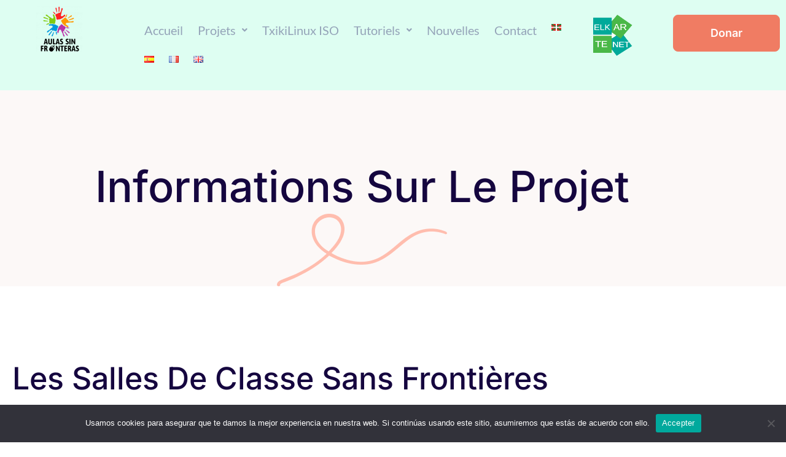

--- FILE ---
content_type: text/css
request_url: https://aulassinfronteras.org/wp-content/uploads/elementor/css/post-3575.css?ver=1769710531
body_size: 7170
content:
.elementor-3575 .elementor-element.elementor-element-663c9ace:not(.elementor-motion-effects-element-type-background), .elementor-3575 .elementor-element.elementor-element-663c9ace > .elementor-motion-effects-container > .elementor-motion-effects-layer{background-color:#FCF8F7;background-image:url("https://aulassinfronteras.org/wp-content/uploads/2023/03/194afa26-vector2.png");background-position:45% 100%;background-repeat:no-repeat;}.elementor-3575 .elementor-element.elementor-element-663c9ace{transition:background 0.3s, border 0.3s, border-radius 0.3s, box-shadow 0.3s;padding:115px 20px 120px 20px;}.elementor-3575 .elementor-element.elementor-element-663c9ace > .elementor-background-overlay{transition:background 0.3s, border-radius 0.3s, opacity 0.3s;}.elementor-widget-heading .elementor-heading-title{font-family:var( --e-global-typography-primary-font-family ), Sans-serif;font-weight:var( --e-global-typography-primary-font-weight );color:var( --e-global-color-primary );}.elementor-3575 .elementor-element.elementor-element-554f5d4d{text-align:center;}.elementor-3575 .elementor-element.elementor-element-554f5d4d .elementor-heading-title{font-family:"Inter", Sans-serif;font-size:70px;font-weight:500;text-transform:capitalize;line-height:1.2em;color:#15063F;}.elementor-3575 .elementor-element.elementor-element-357bd89 > .elementor-container > .elementor-column > .elementor-widget-wrap{align-content:flex-end;align-items:flex-end;}.elementor-3575 .elementor-element.elementor-element-357bd89:not(.elementor-motion-effects-element-type-background), .elementor-3575 .elementor-element.elementor-element-357bd89 > .elementor-motion-effects-container > .elementor-motion-effects-layer{background-color:var( --e-global-color-astglobalcolor5 );}.elementor-3575 .elementor-element.elementor-element-357bd89{overflow:hidden;transition:background 0.3s, border 0.3s, border-radius 0.3s, box-shadow 0.3s;padding:115px 20px 0px 20px;}.elementor-3575 .elementor-element.elementor-element-357bd89 > .elementor-background-overlay{transition:background 0.3s, border-radius 0.3s, opacity 0.3s;}.elementor-3575 .elementor-element.elementor-element-da674f4 > .elementor-element-populated{margin:0px 15px 130px 0px;--e-column-margin-right:15px;--e-column-margin-left:0px;padding:0px 0px 0px 0px;}.elementor-3575 .elementor-element.elementor-element-1b9bc5e > .elementor-widget-container{margin:0px 0px 20px 0px;}.elementor-3575 .elementor-element.elementor-element-1b9bc5e .elementor-heading-title{font-family:"Inter", Sans-serif;font-size:50px;font-weight:500;text-transform:capitalize;line-height:1.4em;color:#15063F;}.elementor-widget-text-editor{font-family:var( --e-global-typography-text-font-family ), Sans-serif;font-weight:var( --e-global-typography-text-font-weight );color:var( --e-global-color-text );}.elementor-widget-text-editor.elementor-drop-cap-view-stacked .elementor-drop-cap{background-color:var( --e-global-color-primary );}.elementor-widget-text-editor.elementor-drop-cap-view-framed .elementor-drop-cap, .elementor-widget-text-editor.elementor-drop-cap-view-default .elementor-drop-cap{color:var( --e-global-color-primary );border-color:var( --e-global-color-primary );}.elementor-3575 .elementor-element.elementor-element-eb82f25 > .elementor-widget-container{margin:0px 0px 35px 0px;}.elementor-3575 .elementor-element.elementor-element-eb82f25{font-family:"Lora", Sans-serif;font-size:20px;font-weight:400;line-height:1.8em;color:#727272;}.elementor-3575 .elementor-element.elementor-element-d9ec0b2 > .elementor-container > .elementor-column > .elementor-widget-wrap{align-content:flex-end;align-items:flex-end;}.elementor-3575 .elementor-element.elementor-element-d9ec0b2:not(.elementor-motion-effects-element-type-background), .elementor-3575 .elementor-element.elementor-element-d9ec0b2 > .elementor-motion-effects-container > .elementor-motion-effects-layer{background-color:var( --e-global-color-astglobalcolor5 );}.elementor-3575 .elementor-element.elementor-element-d9ec0b2{overflow:hidden;transition:background 0.3s, border 0.3s, border-radius 0.3s, box-shadow 0.3s;padding:115px 20px 0px 20px;}.elementor-3575 .elementor-element.elementor-element-d9ec0b2 > .elementor-background-overlay{transition:background 0.3s, border-radius 0.3s, opacity 0.3s;}.elementor-3575 .elementor-element.elementor-element-91baf7d > .elementor-element-populated{margin:0px 15px 130px 0px;--e-column-margin-right:15px;--e-column-margin-left:0px;padding:0px 0px 0px 0px;}.elementor-3575 .elementor-element.elementor-element-965c22e > .elementor-widget-container{margin:0px 0px 35px 0px;}.elementor-3575 .elementor-element.elementor-element-965c22e{font-family:"Lora", Sans-serif;font-size:20px;font-weight:400;line-height:1.8em;color:#727272;}@media(max-width:1024px){.elementor-3575 .elementor-element.elementor-element-663c9ace:not(.elementor-motion-effects-element-type-background), .elementor-3575 .elementor-element.elementor-element-663c9ace > .elementor-motion-effects-container > .elementor-motion-effects-layer{background-position:40% 100%;background-size:150px auto;}.elementor-3575 .elementor-element.elementor-element-663c9ace{padding:70px 20px 70px 20px;}.elementor-3575 .elementor-element.elementor-element-554f5d4d .elementor-heading-title{font-size:36px;}.elementor-3575 .elementor-element.elementor-element-357bd89{padding:70px 20px 0px 20px;}.elementor-3575 .elementor-element.elementor-element-da674f4 > .elementor-element-populated{margin:0px 15px 40px 0px;--e-column-margin-right:15px;--e-column-margin-left:0px;}.elementor-3575 .elementor-element.elementor-element-1b9bc5e .elementor-heading-title{font-size:26px;}.elementor-3575 .elementor-element.elementor-element-eb82f25 > .elementor-widget-container{margin:0px 0px 10px 0px;}.elementor-3575 .elementor-element.elementor-element-eb82f25{font-size:16px;}.elementor-3575 .elementor-element.elementor-element-d9ec0b2{padding:70px 20px 0px 20px;}.elementor-3575 .elementor-element.elementor-element-91baf7d > .elementor-element-populated{margin:0px 15px 40px 0px;--e-column-margin-right:15px;--e-column-margin-left:0px;}.elementor-3575 .elementor-element.elementor-element-965c22e > .elementor-widget-container{margin:0px 0px 10px 0px;}.elementor-3575 .elementor-element.elementor-element-965c22e{font-size:16px;}}@media(max-width:767px){.elementor-3575 .elementor-element.elementor-element-663c9ace:not(.elementor-motion-effects-element-type-background), .elementor-3575 .elementor-element.elementor-element-663c9ace > .elementor-motion-effects-container > .elementor-motion-effects-layer{background-position:40% 100%;}.elementor-3575 .elementor-element.elementor-element-554f5d4d .elementor-heading-title{font-size:26px;}.elementor-3575 .elementor-element.elementor-element-da674f4 > .elementor-element-populated{margin:0px 0px 30px 0px;--e-column-margin-right:0px;--e-column-margin-left:0px;}.elementor-3575 .elementor-element.elementor-element-1b9bc5e > .elementor-widget-container{margin:0px 0px 10px 0px;}.elementor-3575 .elementor-element.elementor-element-91baf7d > .elementor-element-populated{margin:0px 0px 30px 0px;--e-column-margin-right:0px;--e-column-margin-left:0px;}}

--- FILE ---
content_type: text/css
request_url: https://aulassinfronteras.org/wp-content/uploads/elementor/css/post-4742.css?ver=1769703987
body_size: 18817
content:
.elementor-4742 .elementor-element.elementor-element-631ef13:not(.elementor-motion-effects-element-type-background), .elementor-4742 .elementor-element.elementor-element-631ef13 > .elementor-motion-effects-container > .elementor-motion-effects-layer{background-color:#DEFEF2;}.elementor-4742 .elementor-element.elementor-element-631ef13{transition:background 0.3s, border 0.3s, border-radius 0.3s, box-shadow 0.3s;}.elementor-4742 .elementor-element.elementor-element-631ef13 > .elementor-background-overlay{transition:background 0.3s, border-radius 0.3s, opacity 0.3s;}.elementor-widget-heading .elementor-heading-title{font-family:var( --e-global-typography-primary-font-family ), Sans-serif;font-weight:var( --e-global-typography-primary-font-weight );color:var( --e-global-color-primary );}.elementor-4742 .elementor-element.elementor-element-5acb3e2 .elementor-heading-title{color:var( --e-global-color-astglobalcolor5 );}.elementor-4742 .elementor-element.elementor-element-f8eca82:not(.elementor-motion-effects-element-type-background), .elementor-4742 .elementor-element.elementor-element-f8eca82 > .elementor-motion-effects-container > .elementor-motion-effects-layer{background-color:#DEFEF2;}.elementor-4742 .elementor-element.elementor-element-f8eca82{transition:background 0.3s, border 0.3s, border-radius 0.3s, box-shadow 0.3s;margin-top:-6px;margin-bottom:0px;padding:0px 0px 18px 0px;}.elementor-4742 .elementor-element.elementor-element-f8eca82 > .elementor-background-overlay{transition:background 0.3s, border-radius 0.3s, opacity 0.3s;}.elementor-widget-site-logo .hfe-site-logo-container .hfe-site-logo-img{border-color:var( --e-global-color-primary );}.elementor-widget-site-logo .widget-image-caption{color:var( --e-global-color-text );font-family:var( --e-global-typography-text-font-family ), Sans-serif;font-weight:var( --e-global-typography-text-font-weight );}.elementor-4742 .elementor-element.elementor-element-1843709 .hfe-site-logo-container, .elementor-4742 .elementor-element.elementor-element-1843709 .hfe-caption-width figcaption{text-align:center;}.elementor-4742 .elementor-element.elementor-element-1843709 .widget-image-caption{margin-top:0px;margin-bottom:0px;}.elementor-4742 .elementor-element.elementor-element-1843709 > .elementor-widget-container{margin:-14px 0px 0px 0px;}.elementor-4742 .elementor-element.elementor-element-1843709 .hfe-site-logo-container .hfe-site-logo-img{border-style:none;}.elementor-widget-navigation-menu .menu-item a.hfe-menu-item.elementor-button{background-color:var( --e-global-color-accent );font-family:var( --e-global-typography-accent-font-family ), Sans-serif;font-weight:var( --e-global-typography-accent-font-weight );}.elementor-widget-navigation-menu .menu-item a.hfe-menu-item.elementor-button:hover{background-color:var( --e-global-color-accent );}.elementor-widget-navigation-menu a.hfe-menu-item, .elementor-widget-navigation-menu a.hfe-sub-menu-item{font-family:var( --e-global-typography-primary-font-family ), Sans-serif;font-weight:var( --e-global-typography-primary-font-weight );}.elementor-widget-navigation-menu .menu-item a.hfe-menu-item, .elementor-widget-navigation-menu .sub-menu a.hfe-sub-menu-item{color:var( --e-global-color-text );}.elementor-widget-navigation-menu .menu-item a.hfe-menu-item:hover,
								.elementor-widget-navigation-menu .sub-menu a.hfe-sub-menu-item:hover,
								.elementor-widget-navigation-menu .menu-item.current-menu-item a.hfe-menu-item,
								.elementor-widget-navigation-menu .menu-item a.hfe-menu-item.highlighted,
								.elementor-widget-navigation-menu .menu-item a.hfe-menu-item:focus{color:var( --e-global-color-accent );}.elementor-widget-navigation-menu .hfe-nav-menu-layout:not(.hfe-pointer__framed) .menu-item.parent a.hfe-menu-item:before,
								.elementor-widget-navigation-menu .hfe-nav-menu-layout:not(.hfe-pointer__framed) .menu-item.parent a.hfe-menu-item:after{background-color:var( --e-global-color-accent );}.elementor-widget-navigation-menu .hfe-nav-menu-layout:not(.hfe-pointer__framed) .menu-item.parent .sub-menu .hfe-has-submenu-container a:after{background-color:var( --e-global-color-accent );}.elementor-widget-navigation-menu .hfe-pointer__framed .menu-item.parent a.hfe-menu-item:before,
								.elementor-widget-navigation-menu .hfe-pointer__framed .menu-item.parent a.hfe-menu-item:after{border-color:var( --e-global-color-accent );}
							.elementor-widget-navigation-menu .sub-menu li a.hfe-sub-menu-item,
							.elementor-widget-navigation-menu nav.hfe-dropdown li a.hfe-sub-menu-item,
							.elementor-widget-navigation-menu nav.hfe-dropdown li a.hfe-menu-item,
							.elementor-widget-navigation-menu nav.hfe-dropdown-expandible li a.hfe-menu-item,
							.elementor-widget-navigation-menu nav.hfe-dropdown-expandible li a.hfe-sub-menu-item{font-family:var( --e-global-typography-accent-font-family ), Sans-serif;font-weight:var( --e-global-typography-accent-font-weight );}.elementor-4742 .elementor-element.elementor-element-c9e0bcb .menu-item a.hfe-menu-item{padding-left:12px;padding-right:12px;}.elementor-4742 .elementor-element.elementor-element-c9e0bcb .menu-item a.hfe-sub-menu-item{padding-left:calc( 12px + 20px );padding-right:12px;}.elementor-4742 .elementor-element.elementor-element-c9e0bcb .hfe-nav-menu__layout-vertical .menu-item ul ul a.hfe-sub-menu-item{padding-left:calc( 12px + 40px );padding-right:12px;}.elementor-4742 .elementor-element.elementor-element-c9e0bcb .hfe-nav-menu__layout-vertical .menu-item ul ul ul a.hfe-sub-menu-item{padding-left:calc( 12px + 60px );padding-right:12px;}.elementor-4742 .elementor-element.elementor-element-c9e0bcb .hfe-nav-menu__layout-vertical .menu-item ul ul ul ul a.hfe-sub-menu-item{padding-left:calc( 12px + 80px );padding-right:12px;}.elementor-4742 .elementor-element.elementor-element-c9e0bcb .menu-item a.hfe-menu-item, .elementor-4742 .elementor-element.elementor-element-c9e0bcb .menu-item a.hfe-sub-menu-item{padding-top:15px;padding-bottom:15px;}body:not(.rtl) .elementor-4742 .elementor-element.elementor-element-c9e0bcb .hfe-nav-menu__layout-horizontal .hfe-nav-menu > li.menu-item:not(:last-child){margin-right:0px;}body.rtl .elementor-4742 .elementor-element.elementor-element-c9e0bcb .hfe-nav-menu__layout-horizontal .hfe-nav-menu > li.menu-item:not(:last-child){margin-left:0px;}.elementor-4742 .elementor-element.elementor-element-c9e0bcb nav:not(.hfe-nav-menu__layout-horizontal) .hfe-nav-menu > li.menu-item:not(:last-child){margin-bottom:0px;}body:not(.rtl) .elementor-4742 .elementor-element.elementor-element-c9e0bcb .hfe-nav-menu__layout-horizontal .hfe-nav-menu > li.menu-item{margin-bottom:2px;}.elementor-4742 .elementor-element.elementor-element-c9e0bcb ul.sub-menu{width:220px;}.elementor-4742 .elementor-element.elementor-element-c9e0bcb .sub-menu a.hfe-sub-menu-item,
						 .elementor-4742 .elementor-element.elementor-element-c9e0bcb nav.hfe-dropdown li a.hfe-menu-item,
						 .elementor-4742 .elementor-element.elementor-element-c9e0bcb nav.hfe-dropdown li a.hfe-sub-menu-item,
						 .elementor-4742 .elementor-element.elementor-element-c9e0bcb nav.hfe-dropdown-expandible li a.hfe-menu-item,
						 .elementor-4742 .elementor-element.elementor-element-c9e0bcb nav.hfe-dropdown-expandible li a.hfe-sub-menu-item{padding-top:15px;padding-bottom:15px;}.elementor-4742 .elementor-element.elementor-element-c9e0bcb .hfe-nav-menu__toggle{margin:0 auto;}.elementor-4742 .elementor-element.elementor-element-c9e0bcb a.hfe-menu-item, .elementor-4742 .elementor-element.elementor-element-c9e0bcb a.hfe-sub-menu-item{font-family:"Lato", Sans-serif;font-size:20px;font-weight:400;}.elementor-4742 .elementor-element.elementor-element-c9e0bcb .menu-item a.hfe-menu-item, .elementor-4742 .elementor-element.elementor-element-c9e0bcb .sub-menu a.hfe-sub-menu-item{color:var( --e-global-color-astglobalcolor8 );}.elementor-4742 .elementor-element.elementor-element-c9e0bcb .sub-menu,
								.elementor-4742 .elementor-element.elementor-element-c9e0bcb nav.hfe-dropdown,
								.elementor-4742 .elementor-element.elementor-element-c9e0bcb nav.hfe-dropdown-expandible,
								.elementor-4742 .elementor-element.elementor-element-c9e0bcb nav.hfe-dropdown .menu-item a.hfe-menu-item,
								.elementor-4742 .elementor-element.elementor-element-c9e0bcb nav.hfe-dropdown .menu-item a.hfe-sub-menu-item{background-color:#fff;}.elementor-4742 .elementor-element.elementor-element-c9e0bcb .sub-menu li.menu-item:not(:last-child),
						.elementor-4742 .elementor-element.elementor-element-c9e0bcb nav.hfe-dropdown li.menu-item:not(:last-child),
						.elementor-4742 .elementor-element.elementor-element-c9e0bcb nav.hfe-dropdown-expandible li.menu-item:not(:last-child){border-bottom-style:solid;border-bottom-color:#c4c4c4;border-bottom-width:1px;}.elementor-widget-image .widget-image-caption{color:var( --e-global-color-text );font-family:var( --e-global-typography-text-font-family ), Sans-serif;font-weight:var( --e-global-typography-text-font-weight );}.elementor-widget-button .elementor-button{background-color:var( --e-global-color-accent );font-family:var( --e-global-typography-accent-font-family ), Sans-serif;font-weight:var( --e-global-typography-accent-font-weight );}.elementor-4742 .elementor-element.elementor-element-856b66d .elementor-button{background-color:#F07C63;font-family:"Inter", Sans-serif;font-size:18px;font-weight:600;text-transform:capitalize;border-style:solid;border-width:1px 1px 1px 1px;border-color:#F07C63;border-radius:8px 8px 8px 8px;padding:20px 60px 20px 60px;}.elementor-4742 .elementor-element.elementor-element-856b66d .elementor-button:hover, .elementor-4742 .elementor-element.elementor-element-856b66d .elementor-button:focus{background-color:#5BB286;border-color:#5BB286;}.elementor-4742 .elementor-element.elementor-element-856b66d{width:auto;max-width:auto;}.elementor-4742 .elementor-element.elementor-element-856b66d > .elementor-widget-container{margin:0px 30px 0px 0px;}.elementor-4742 .elementor-element.elementor-element-48c67805 > .elementor-container > .elementor-column > .elementor-widget-wrap{align-content:center;align-items:center;}.elementor-4742 .elementor-element.elementor-element-48c67805:not(.elementor-motion-effects-element-type-background), .elementor-4742 .elementor-element.elementor-element-48c67805 > .elementor-motion-effects-container > .elementor-motion-effects-layer{background-color:#DEFEF2;}.elementor-4742 .elementor-element.elementor-element-48c67805 > .elementor-container{max-width:1170px;}.elementor-4742 .elementor-element.elementor-element-48c67805{transition:background 0.3s, border 0.3s, border-radius 0.3s, box-shadow 0.3s;padding:40px 0px 40px 0px;}.elementor-4742 .elementor-element.elementor-element-48c67805 > .elementor-background-overlay{transition:background 0.3s, border-radius 0.3s, opacity 0.3s;}.elementor-4742 .elementor-element.elementor-element-3cc2198{text-align:start;}.elementor-4742 .elementor-element.elementor-element-3cc2198 img{width:665px;}.elementor-4742 .elementor-element.elementor-element-6ff5771 .menu-item a.hfe-menu-item{padding-left:12px;padding-right:12px;}.elementor-4742 .elementor-element.elementor-element-6ff5771 .menu-item a.hfe-sub-menu-item{padding-left:calc( 12px + 20px );padding-right:12px;}.elementor-4742 .elementor-element.elementor-element-6ff5771 .hfe-nav-menu__layout-vertical .menu-item ul ul a.hfe-sub-menu-item{padding-left:calc( 12px + 40px );padding-right:12px;}.elementor-4742 .elementor-element.elementor-element-6ff5771 .hfe-nav-menu__layout-vertical .menu-item ul ul ul a.hfe-sub-menu-item{padding-left:calc( 12px + 60px );padding-right:12px;}.elementor-4742 .elementor-element.elementor-element-6ff5771 .hfe-nav-menu__layout-vertical .menu-item ul ul ul ul a.hfe-sub-menu-item{padding-left:calc( 12px + 80px );padding-right:12px;}.elementor-4742 .elementor-element.elementor-element-6ff5771 .menu-item a.hfe-menu-item, .elementor-4742 .elementor-element.elementor-element-6ff5771 .menu-item a.hfe-sub-menu-item{padding-top:15px;padding-bottom:15px;}body:not(.rtl) .elementor-4742 .elementor-element.elementor-element-6ff5771 .hfe-nav-menu__layout-horizontal .hfe-nav-menu > li.menu-item:not(:last-child){margin-right:0px;}body.rtl .elementor-4742 .elementor-element.elementor-element-6ff5771 .hfe-nav-menu__layout-horizontal .hfe-nav-menu > li.menu-item:not(:last-child){margin-left:0px;}.elementor-4742 .elementor-element.elementor-element-6ff5771 nav:not(.hfe-nav-menu__layout-horizontal) .hfe-nav-menu > li.menu-item:not(:last-child){margin-bottom:0px;}body:not(.rtl) .elementor-4742 .elementor-element.elementor-element-6ff5771 .hfe-nav-menu__layout-horizontal .hfe-nav-menu > li.menu-item{margin-bottom:2px;}.elementor-4742 .elementor-element.elementor-element-6ff5771 ul.sub-menu{width:220px;}.elementor-4742 .elementor-element.elementor-element-6ff5771 .sub-menu a.hfe-sub-menu-item,
						 .elementor-4742 .elementor-element.elementor-element-6ff5771 nav.hfe-dropdown li a.hfe-menu-item,
						 .elementor-4742 .elementor-element.elementor-element-6ff5771 nav.hfe-dropdown li a.hfe-sub-menu-item,
						 .elementor-4742 .elementor-element.elementor-element-6ff5771 nav.hfe-dropdown-expandible li a.hfe-menu-item,
						 .elementor-4742 .elementor-element.elementor-element-6ff5771 nav.hfe-dropdown-expandible li a.hfe-sub-menu-item{padding-top:15px;padding-bottom:15px;}.elementor-4742 .elementor-element.elementor-element-6ff5771 .hfe-nav-menu__toggle{margin:0 auto;}.elementor-4742 .elementor-element.elementor-element-6ff5771 a.hfe-menu-item, .elementor-4742 .elementor-element.elementor-element-6ff5771 a.hfe-sub-menu-item{font-family:"Lato", Sans-serif;font-size:20px;font-weight:400;}.elementor-4742 .elementor-element.elementor-element-6ff5771 .menu-item a.hfe-menu-item, .elementor-4742 .elementor-element.elementor-element-6ff5771 .sub-menu a.hfe-sub-menu-item{color:var( --e-global-color-astglobalcolor8 );}.elementor-4742 .elementor-element.elementor-element-6ff5771 .sub-menu,
								.elementor-4742 .elementor-element.elementor-element-6ff5771 nav.hfe-dropdown,
								.elementor-4742 .elementor-element.elementor-element-6ff5771 nav.hfe-dropdown-expandible,
								.elementor-4742 .elementor-element.elementor-element-6ff5771 nav.hfe-dropdown .menu-item a.hfe-menu-item,
								.elementor-4742 .elementor-element.elementor-element-6ff5771 nav.hfe-dropdown .menu-item a.hfe-sub-menu-item{background-color:#fff;}.elementor-4742 .elementor-element.elementor-element-6ff5771 .sub-menu li.menu-item:not(:last-child),
						.elementor-4742 .elementor-element.elementor-element-6ff5771 nav.hfe-dropdown li.menu-item:not(:last-child),
						.elementor-4742 .elementor-element.elementor-element-6ff5771 nav.hfe-dropdown-expandible li.menu-item:not(:last-child){border-bottom-style:solid;border-bottom-color:#c4c4c4;border-bottom-width:1px;}@media(min-width:768px){.elementor-4742 .elementor-element.elementor-element-e0147cb{width:3.797%;}.elementor-4742 .elementor-element.elementor-element-8fe5dc9{width:7.445%;}.elementor-4742 .elementor-element.elementor-element-cdd2ab2{width:5.42%;}.elementor-4742 .elementor-element.elementor-element-0382939{width:58.042%;}.elementor-4742 .elementor-element.elementor-element-fff0600{width:6.51%;}.elementor-4742 .elementor-element.elementor-element-aa6d658{width:3.623%;}}@media(max-width:1024px) and (min-width:768px){.elementor-4742 .elementor-element.elementor-element-5691306{width:30%;}.elementor-4742 .elementor-element.elementor-element-7c5816aa{width:50%;}.elementor-4742 .elementor-element.elementor-element-11f50c20{width:20%;}}@media(max-width:1024px){body:not(.rtl) .elementor-4742 .elementor-element.elementor-element-c9e0bcb.hfe-nav-menu__breakpoint-tablet .hfe-nav-menu__layout-horizontal .hfe-nav-menu > li.menu-item:not(:last-child){margin-right:0px;}body .elementor-4742 .elementor-element.elementor-element-c9e0bcb nav.hfe-nav-menu__layout-vertical .hfe-nav-menu > li.menu-item:not(:last-child){margin-bottom:0px;}.elementor-4742 .elementor-element.elementor-element-856b66d > .elementor-widget-container{margin:0px 20px 0px 0px;}.elementor-4742 .elementor-element.elementor-element-856b66d .elementor-button{font-size:14px;padding:18px 40px 18px 40px;}.elementor-4742 .elementor-element.elementor-element-48c67805{padding:20px 10px 20px 10px;}.elementor-4742 .elementor-element.elementor-element-3cc2198 img{width:83%;}body:not(.rtl) .elementor-4742 .elementor-element.elementor-element-6ff5771.hfe-nav-menu__breakpoint-tablet .hfe-nav-menu__layout-horizontal .hfe-nav-menu > li.menu-item:not(:last-child){margin-right:0px;}body .elementor-4742 .elementor-element.elementor-element-6ff5771 nav.hfe-nav-menu__layout-vertical .hfe-nav-menu > li.menu-item:not(:last-child){margin-bottom:0px;}}@media(max-width:767px){.elementor-4742 .elementor-element.elementor-element-f8eca82{padding:0px 0px 0px 0px;}body:not(.rtl) .elementor-4742 .elementor-element.elementor-element-c9e0bcb.hfe-nav-menu__breakpoint-mobile .hfe-nav-menu__layout-horizontal .hfe-nav-menu > li.menu-item:not(:last-child){margin-right:0px;}body .elementor-4742 .elementor-element.elementor-element-c9e0bcb nav.hfe-nav-menu__layout-vertical .hfe-nav-menu > li.menu-item:not(:last-child){margin-bottom:0px;}.elementor-4742 .elementor-element.elementor-element-c9e0bcb > .elementor-widget-container{margin:0px 0px 0px 0px;}.elementor-4742 .elementor-element.elementor-element-856b66d > .elementor-widget-container{margin:0px 10px 0px 0px;}.elementor-4742 .elementor-element.elementor-element-48c67805{margin-top:-6px;margin-bottom:-6px;padding:-8px 0px 15px 0px;}.elementor-4742 .elementor-element.elementor-element-5691306{width:40%;}.elementor-4742 .elementor-element.elementor-element-3cc2198 > .elementor-widget-container{margin:0px 0px 0px -34px;}.elementor-4742 .elementor-element.elementor-element-3cc2198{text-align:center;}.elementor-4742 .elementor-element.elementor-element-3cc2198 img{width:100%;max-width:86%;height:60px;}.elementor-4742 .elementor-element.elementor-element-7c5816aa{width:20%;}body:not(.rtl) .elementor-4742 .elementor-element.elementor-element-6ff5771.hfe-nav-menu__breakpoint-mobile .hfe-nav-menu__layout-horizontal .hfe-nav-menu > li.menu-item:not(:last-child){margin-right:0px;}body .elementor-4742 .elementor-element.elementor-element-6ff5771 nav.hfe-nav-menu__layout-vertical .hfe-nav-menu > li.menu-item:not(:last-child){margin-bottom:0px;}.elementor-4742 .elementor-element.elementor-element-6ff5771 > .elementor-widget-container{margin:0px 0px 0px -50px;}.elementor-4742 .elementor-element.elementor-element-11f50c20{width:39%;}.elementor-4742 .elementor-element.elementor-element-95f3ee9{width:var( --container-widget-width, 61.967px );max-width:61.967px;--container-widget-width:61.967px;--container-widget-flex-grow:0;}}

--- FILE ---
content_type: text/css
request_url: https://aulassinfronteras.org/wp-content/uploads/elementor/css/post-6639.css?ver=1769703987
body_size: 12399
content:
.elementor-6639 .elementor-element.elementor-element-43df1c5a:not(.elementor-motion-effects-element-type-background), .elementor-6639 .elementor-element.elementor-element-43df1c5a > .elementor-motion-effects-container > .elementor-motion-effects-layer{background-color:#2F2E4E;}.elementor-6639 .elementor-element.elementor-element-43df1c5a{transition:background 0.3s, border 0.3s, border-radius 0.3s, box-shadow 0.3s;padding:125px 20px 35px 20px;}.elementor-6639 .elementor-element.elementor-element-43df1c5a > .elementor-background-overlay{transition:background 0.3s, border-radius 0.3s, opacity 0.3s;}.elementor-6639 .elementor-element.elementor-element-353d81d{padding:0px 0px 35px 0px;}.elementor-6639 .elementor-element.elementor-element-c752e51 > .elementor-element-populated{padding:0px 80px 0px 0px;}.elementor-widget-heading .elementor-heading-title{font-family:var( --e-global-typography-primary-font-family ), Sans-serif;font-weight:var( --e-global-typography-primary-font-weight );color:var( --e-global-color-primary );}.elementor-6639 .elementor-element.elementor-element-7312196 > .elementor-widget-container{margin:0px 0px 25px 0px;}.elementor-6639 .elementor-element.elementor-element-7312196 .elementor-heading-title{font-family:"Inter", Sans-serif;font-size:20px;font-weight:500;text-transform:capitalize;line-height:1.2em;color:#FFFFFF;}.elementor-6639 .elementor-element.elementor-element-53138f7{width:var( --container-widget-width, 90.525% );max-width:90.525%;--container-widget-width:90.525%;--container-widget-flex-grow:0;}.elementor-6639 .elementor-element.elementor-element-53138f7 > .elementor-widget-container{margin:0px 0px 25px 0px;}.elementor-6639 .elementor-element.elementor-element-53138f7 .elementor-heading-title{font-family:"Inter", Sans-serif;font-size:20px;font-weight:500;text-transform:capitalize;line-height:1.2em;color:#FFFFFF;}.elementor-widget-image .widget-image-caption{color:var( --e-global-color-text );font-family:var( --e-global-typography-text-font-family ), Sans-serif;font-weight:var( --e-global-typography-text-font-weight );}.elementor-6639 .elementor-element.elementor-element-e839d21{width:var( --container-widget-width, 106.429% );max-width:106.429%;--container-widget-width:106.429%;--container-widget-flex-grow:0;text-align:start;}.elementor-6639 .elementor-element.elementor-element-e839d21 > .elementor-widget-container{margin:0px 0px 025px 0px;}.elementor-6639 .elementor-element.elementor-element-e839d21 img{width:92px;}.elementor-6639 .elementor-element.elementor-element-c226b04{width:var( --container-widget-width, 105.532% );max-width:105.532%;--container-widget-width:105.532%;--container-widget-flex-grow:0;}.elementor-6639 .elementor-element.elementor-element-a9d586d{width:var( --container-widget-width, 105.532% );max-width:105.532%;--container-widget-width:105.532%;--container-widget-flex-grow:0;}.elementor-6639 .elementor-element.elementor-element-9024782{width:var( --container-widget-width, 93.384% );max-width:93.384%;--container-widget-width:93.384%;--container-widget-flex-grow:0;}.elementor-6639 .elementor-element.elementor-element-2a07d75c{border-style:solid;border-width:1px 0px 0px 0px;border-color:#737290;padding:35px 20px 20px 20px;}.elementor-widget-text-editor{font-family:var( --e-global-typography-text-font-family ), Sans-serif;font-weight:var( --e-global-typography-text-font-weight );color:var( --e-global-color-text );}.elementor-widget-text-editor.elementor-drop-cap-view-stacked .elementor-drop-cap{background-color:var( --e-global-color-primary );}.elementor-widget-text-editor.elementor-drop-cap-view-framed .elementor-drop-cap, .elementor-widget-text-editor.elementor-drop-cap-view-default .elementor-drop-cap{color:var( --e-global-color-primary );border-color:var( --e-global-color-primary );}.elementor-6639 .elementor-element.elementor-element-e91d0b9{color:#B8B8CC;}.elementor-6639 .elementor-element.elementor-element-199a29e > .elementor-widget-container{margin:0px 0px 25px 0px;}.elementor-6639 .elementor-element.elementor-element-199a29e .elementor-heading-title{font-family:"Inter", Sans-serif;font-size:20px;font-weight:500;text-transform:capitalize;line-height:1.2em;color:#FFFFFF;}.elementor-6639 .elementor-element.elementor-element-20d69bef{width:var( --container-widget-width, 106.429% );max-width:106.429%;--container-widget-width:106.429%;--container-widget-flex-grow:0;text-align:start;}.elementor-6639 .elementor-element.elementor-element-20d69bef > .elementor-widget-container{margin:0px 0px 025px 0px;}.elementor-6639 .elementor-element.elementor-element-20d69bef img{width:92px;}.elementor-6639 .elementor-element.elementor-element-7b2e1e2c{width:var( --container-widget-width, 90.525% );max-width:90.525%;--container-widget-width:90.525%;--container-widget-flex-grow:0;}.elementor-6639 .elementor-element.elementor-element-7b2e1e2c > .elementor-widget-container{margin:0px 0px 25px 0px;}.elementor-6639 .elementor-element.elementor-element-7b2e1e2c .elementor-heading-title{font-family:"Inter", Sans-serif;font-size:20px;font-weight:500;text-transform:capitalize;line-height:1.2em;color:#FFFFFF;}.elementor-6639 .elementor-element.elementor-element-6597759{border-style:solid;border-width:1px 0px 0px 0px;border-color:#737290;padding:35px 20px 20px 20px;}.elementor-6639 .elementor-element.elementor-element-80b9553{color:#B8B8CC;}@media(min-width:768px){.elementor-6639 .elementor-element.elementor-element-c752e51{width:17.981%;}.elementor-6639 .elementor-element.elementor-element-12de846{width:16.775%;}.elementor-6639 .elementor-element.elementor-element-f23d211{width:14.561%;}.elementor-6639 .elementor-element.elementor-element-b27c03d{width:7.193%;}.elementor-6639 .elementor-element.elementor-element-d7d0afb{width:8.943%;}.elementor-6639 .elementor-element.elementor-element-577078e{width:9.039%;}.elementor-6639 .elementor-element.elementor-element-8fd91a9{width:9.035%;}.elementor-6639 .elementor-element.elementor-element-b5cca93{width:9.211%;}.elementor-6639 .elementor-element.elementor-element-dc0f4fc{width:9.123%;}.elementor-6639 .elementor-element.elementor-element-a75b287{width:9.294%;}.elementor-6639 .elementor-element.elementor-element-d9e6597{width:11.845%;}.elementor-6639 .elementor-element.elementor-element-89d6f29{width:16.317%;}.elementor-6639 .elementor-element.elementor-element-92d1d6c{width:7.193%;}.elementor-6639 .elementor-element.elementor-element-a404557{width:10%;}.elementor-6639 .elementor-element.elementor-element-a9e2e8c{width:10%;}.elementor-6639 .elementor-element.elementor-element-5a83335{width:10%;}.elementor-6639 .elementor-element.elementor-element-45f5c19{width:10%;}.elementor-6639 .elementor-element.elementor-element-f08cca7{width:10%;}.elementor-6639 .elementor-element.elementor-element-ff8bcbe{width:23.596%;}.elementor-6639 .elementor-element.elementor-element-51b499e{width:4.562%;}.elementor-6639 .elementor-element.elementor-element-ef67dea{width:4.649%;}}@media(max-width:1024px) and (min-width:768px){.elementor-6639 .elementor-element.elementor-element-c752e51{width:50%;}.elementor-6639 .elementor-element.elementor-element-12de846{width:50%;}.elementor-6639 .elementor-element.elementor-element-f23d211{width:50%;}.elementor-6639 .elementor-element.elementor-element-d6e2a45{width:50%;}.elementor-6639 .elementor-element.elementor-element-941a02c{width:50%;}.elementor-6639 .elementor-element.elementor-element-67aa256{width:50%;}}@media(max-width:1024px){.elementor-6639 .elementor-element.elementor-element-43df1c5a{padding:70px 20px 30px 20px;}.elementor-6639 .elementor-element.elementor-element-c752e51 > .elementor-element-populated{margin:0px 15px 50px 0px;--e-column-margin-right:15px;--e-column-margin-left:0px;padding:0px 0px 0px 0px;}.elementor-6639 .elementor-element.elementor-element-7312196 > .elementor-widget-container{margin:0px 0px 10px 0px;}.elementor-6639 .elementor-element.elementor-element-7312196 .elementor-heading-title{font-size:18px;}.elementor-6639 .elementor-element.elementor-element-12de846 > .elementor-element-populated{margin:0px 0px 50px 15px;--e-column-margin-right:0px;--e-column-margin-left:15px;}.elementor-6639 .elementor-element.elementor-element-53138f7 > .elementor-widget-container{margin:0px 0px 10px 0px;}.elementor-6639 .elementor-element.elementor-element-53138f7 .elementor-heading-title{font-size:18px;}.elementor-6639 .elementor-element.elementor-element-f23d211 > .elementor-element-populated{margin:0px 0px 50px 15px;--e-column-margin-right:0px;--e-column-margin-left:15px;}.elementor-6639 .elementor-element.elementor-element-d6e2a45 > .elementor-element-populated{margin:0px 0px 50px 15px;--e-column-margin-right:0px;--e-column-margin-left:15px;}.elementor-6639 .elementor-element.elementor-element-941a02c > .elementor-element-populated{margin:0px 0px 0px 15px;--e-column-margin-right:0px;--e-column-margin-left:15px;}.elementor-6639 .elementor-element.elementor-element-67aa256 > .elementor-element-populated{margin:0px 0px 0px 15px;--e-column-margin-right:0px;--e-column-margin-left:15px;}.elementor-6639 .elementor-element.elementor-element-e839d21 > .elementor-widget-container{margin:0px 0px 10px 0px;}.elementor-6639 .elementor-element.elementor-element-199a29e > .elementor-widget-container{margin:0px 0px 10px 0px;}.elementor-6639 .elementor-element.elementor-element-199a29e .elementor-heading-title{font-size:18px;}.elementor-6639 .elementor-element.elementor-element-20d69bef > .elementor-widget-container{margin:0px 0px 10px 0px;}.elementor-6639 .elementor-element.elementor-element-7b2e1e2c > .elementor-widget-container{margin:0px 0px 10px 0px;}.elementor-6639 .elementor-element.elementor-element-7b2e1e2c .elementor-heading-title{font-size:18px;}}@media(max-width:767px){.elementor-6639 .elementor-element.elementor-element-c752e51 > .elementor-element-populated{margin:0px 0px 50px 0px;--e-column-margin-right:0px;--e-column-margin-left:0px;}.elementor-6639 .elementor-element.elementor-element-7312196 > .elementor-widget-container{margin:0px 0px 0px 0px;}.elementor-6639 .elementor-element.elementor-element-12de846 > .elementor-element-populated{margin:0px 0px 30px 0px;--e-column-margin-right:0px;--e-column-margin-left:0px;}.elementor-6639 .elementor-element.elementor-element-53138f7 > .elementor-widget-container{margin:0px 0px 0px 0px;}.elementor-6639 .elementor-element.elementor-element-f23d211 > .elementor-element-populated{margin:0px 0px 30px 0px;--e-column-margin-right:0px;--e-column-margin-left:0px;}.elementor-6639 .elementor-element.elementor-element-d6e2a45 > .elementor-element-populated{margin:0px 0px 30px 0px;--e-column-margin-right:0px;--e-column-margin-left:0px;}.elementor-6639 .elementor-element.elementor-element-941a02c > .elementor-element-populated{margin:0px 0px 0px 0px;--e-column-margin-right:0px;--e-column-margin-left:0px;}.elementor-6639 .elementor-element.elementor-element-67aa256 > .elementor-element-populated{margin:0px 0px 0px 0px;--e-column-margin-right:0px;--e-column-margin-left:0px;}.elementor-6639 .elementor-element.elementor-element-e839d21 > .elementor-widget-container{margin:0px 0px 10px 0px;}.elementor-6639 .elementor-element.elementor-element-199a29e > .elementor-widget-container{margin:0px 0px 0px 0px;}.elementor-6639 .elementor-element.elementor-element-20d69bef > .elementor-widget-container{margin:0px 0px 10px 0px;}.elementor-6639 .elementor-element.elementor-element-7b2e1e2c > .elementor-widget-container{margin:0px 0px 0px 0px;}.elementor-6639 .elementor-element.elementor-element-a404557{width:50%;}.elementor-6639 .elementor-element.elementor-element-a9e2e8c{width:50%;}.elementor-6639 .elementor-element.elementor-element-5a83335{width:50%;}.elementor-6639 .elementor-element.elementor-element-45f5c19{width:50%;}.elementor-6639 .elementor-element.elementor-element-f08cca7{width:50%;}.elementor-6639 .elementor-element.elementor-element-ff8bcbe{width:50%;}.elementor-6639 .elementor-element.elementor-element-1fe2deb{width:var( --container-widget-width, 153px );max-width:153px;--container-widget-width:153px;--container-widget-flex-grow:0;}.elementor-6639 .elementor-element.elementor-element-ef67dea.elementor-column > .elementor-widget-wrap{justify-content:center;}.elementor-6639 .elementor-element.elementor-element-4820178{width:var( --container-widget-width, 247px );max-width:247px;--container-widget-width:247px;--container-widget-flex-grow:0;}}